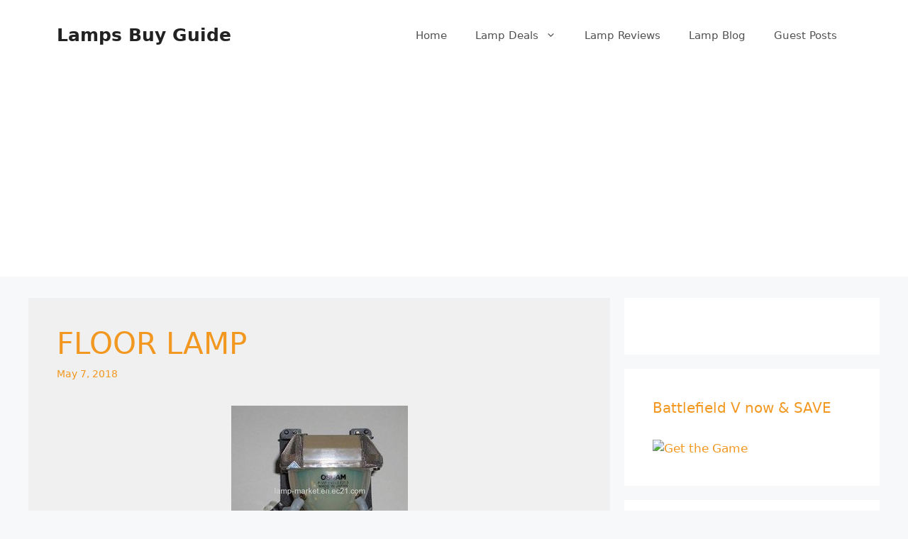

--- FILE ---
content_type: text/html; charset=UTF-8
request_url: https://lampsweb.com/floor-lamp
body_size: 13224
content:
<!DOCTYPE html>
<html lang="en-US" prefix="og: https://ogp.me/ns#">
<head>
	<meta charset="UTF-8">
	<meta name="viewport" content="width=device-width, initial-scale=1">
<!-- Search Engine Optimization by Rank Math PRO - https://rankmath.com/ -->
<title>FLOOR LAMP &raquo; Lamps Buy Guide</title>
<meta name="description" content="_E[h͂lpT[rXƂȂ܂"/>
<meta name="robots" content="follow, index, max-snippet:-1, max-video-preview:-1, max-image-preview:large"/>
<link rel="canonical" href="https://lampsweb.com/floor-lamp" />
<meta property="og:locale" content="en_US" />
<meta property="og:type" content="article" />
<meta property="og:title" content="FLOOR LAMP &raquo; Lamps Buy Guide" />
<meta property="og:description" content="_E[h͂lpT[rXƂȂ܂" />
<meta property="og:url" content="https://lampsweb.com/floor-lamp" />
<meta property="og:site_name" content="Lamps Buy Guide" />
<meta property="article:publisher" content="https://www.facebook.com/lampsweb/" />
<meta property="article:section" content="Designer Lamps" />
<meta property="og:updated_time" content="2018-05-07T03:57:47+00:00" />
<meta property="og:image" content="https://lampsweb.com/wp-content/uploads/2018/05/t0192ec3dc8be1cb0ef-3.jpg" />
<meta property="og:image:secure_url" content="https://lampsweb.com/wp-content/uploads/2018/05/t0192ec3dc8be1cb0ef-3.jpg" />
<meta property="og:image:width" content="249" />
<meta property="og:image:height" content="240" />
<meta property="og:image:alt" content="FLOOR LAMP" />
<meta property="og:image:type" content="image/jpeg" />
<meta name="twitter:card" content="summary_large_image" />
<meta name="twitter:title" content="FLOOR LAMP &raquo; Lamps Buy Guide" />
<meta name="twitter:description" content="_E[h͂lpT[rXƂȂ܂" />
<meta name="twitter:image" content="https://lampsweb.com/wp-content/uploads/2018/05/t0192ec3dc8be1cb0ef-3.jpg" />
<meta name="twitter:label1" content="Written by" />
<meta name="twitter:data1" content="Lamps" />
<meta name="twitter:label2" content="Time to read" />
<meta name="twitter:data2" content="Less than a minute" />
<!-- /Rank Math WordPress SEO plugin -->

<link rel="alternate" type="application/rss+xml" title="Lamps Buy Guide &raquo; Feed" href="https://lampsweb.com/feed" />
<link rel="alternate" type="application/rss+xml" title="Lamps Buy Guide &raquo; Comments Feed" href="https://lampsweb.com/comments/feed" />
<link rel="alternate" type="application/rss+xml" title="Lamps Buy Guide &raquo; FLOOR LAMP Comments Feed" href="https://lampsweb.com/floor-lamp/feed" />
<link rel="alternate" title="oEmbed (JSON)" type="application/json+oembed" href="https://lampsweb.com/wp-json/oembed/1.0/embed?url=https%3A%2F%2Flampsweb.com%2Ffloor-lamp" />
<link rel="alternate" title="oEmbed (XML)" type="text/xml+oembed" href="https://lampsweb.com/wp-json/oembed/1.0/embed?url=https%3A%2F%2Flampsweb.com%2Ffloor-lamp&#038;format=xml" />
<style id='wp-img-auto-sizes-contain-inline-css'>
img:is([sizes=auto i],[sizes^="auto," i]){contain-intrinsic-size:3000px 1500px}
/*# sourceURL=wp-img-auto-sizes-contain-inline-css */
</style>
<style id='wp-emoji-styles-inline-css'>

	img.wp-smiley, img.emoji {
		display: inline !important;
		border: none !important;
		box-shadow: none !important;
		height: 1em !important;
		width: 1em !important;
		margin: 0 0.07em !important;
		vertical-align: -0.1em !important;
		background: none !important;
		padding: 0 !important;
	}
/*# sourceURL=wp-emoji-styles-inline-css */
</style>
<style id='wp-block-library-inline-css'>
:root{--wp-block-synced-color:#7a00df;--wp-block-synced-color--rgb:122,0,223;--wp-bound-block-color:var(--wp-block-synced-color);--wp-editor-canvas-background:#ddd;--wp-admin-theme-color:#007cba;--wp-admin-theme-color--rgb:0,124,186;--wp-admin-theme-color-darker-10:#006ba1;--wp-admin-theme-color-darker-10--rgb:0,107,160.5;--wp-admin-theme-color-darker-20:#005a87;--wp-admin-theme-color-darker-20--rgb:0,90,135;--wp-admin-border-width-focus:2px}@media (min-resolution:192dpi){:root{--wp-admin-border-width-focus:1.5px}}.wp-element-button{cursor:pointer}:root .has-very-light-gray-background-color{background-color:#eee}:root .has-very-dark-gray-background-color{background-color:#313131}:root .has-very-light-gray-color{color:#eee}:root .has-very-dark-gray-color{color:#313131}:root .has-vivid-green-cyan-to-vivid-cyan-blue-gradient-background{background:linear-gradient(135deg,#00d084,#0693e3)}:root .has-purple-crush-gradient-background{background:linear-gradient(135deg,#34e2e4,#4721fb 50%,#ab1dfe)}:root .has-hazy-dawn-gradient-background{background:linear-gradient(135deg,#faaca8,#dad0ec)}:root .has-subdued-olive-gradient-background{background:linear-gradient(135deg,#fafae1,#67a671)}:root .has-atomic-cream-gradient-background{background:linear-gradient(135deg,#fdd79a,#004a59)}:root .has-nightshade-gradient-background{background:linear-gradient(135deg,#330968,#31cdcf)}:root .has-midnight-gradient-background{background:linear-gradient(135deg,#020381,#2874fc)}:root{--wp--preset--font-size--normal:16px;--wp--preset--font-size--huge:42px}.has-regular-font-size{font-size:1em}.has-larger-font-size{font-size:2.625em}.has-normal-font-size{font-size:var(--wp--preset--font-size--normal)}.has-huge-font-size{font-size:var(--wp--preset--font-size--huge)}.has-text-align-center{text-align:center}.has-text-align-left{text-align:left}.has-text-align-right{text-align:right}.has-fit-text{white-space:nowrap!important}#end-resizable-editor-section{display:none}.aligncenter{clear:both}.items-justified-left{justify-content:flex-start}.items-justified-center{justify-content:center}.items-justified-right{justify-content:flex-end}.items-justified-space-between{justify-content:space-between}.screen-reader-text{border:0;clip-path:inset(50%);height:1px;margin:-1px;overflow:hidden;padding:0;position:absolute;width:1px;word-wrap:normal!important}.screen-reader-text:focus{background-color:#ddd;clip-path:none;color:#444;display:block;font-size:1em;height:auto;left:5px;line-height:normal;padding:15px 23px 14px;text-decoration:none;top:5px;width:auto;z-index:100000}html :where(.has-border-color){border-style:solid}html :where([style*=border-top-color]){border-top-style:solid}html :where([style*=border-right-color]){border-right-style:solid}html :where([style*=border-bottom-color]){border-bottom-style:solid}html :where([style*=border-left-color]){border-left-style:solid}html :where([style*=border-width]){border-style:solid}html :where([style*=border-top-width]){border-top-style:solid}html :where([style*=border-right-width]){border-right-style:solid}html :where([style*=border-bottom-width]){border-bottom-style:solid}html :where([style*=border-left-width]){border-left-style:solid}html :where(img[class*=wp-image-]){height:auto;max-width:100%}:where(figure){margin:0 0 1em}html :where(.is-position-sticky){--wp-admin--admin-bar--position-offset:var(--wp-admin--admin-bar--height,0px)}@media screen and (max-width:600px){html :where(.is-position-sticky){--wp-admin--admin-bar--position-offset:0px}}

/*# sourceURL=wp-block-library-inline-css */
</style><style id='wp-block-heading-inline-css'>
h1:where(.wp-block-heading).has-background,h2:where(.wp-block-heading).has-background,h3:where(.wp-block-heading).has-background,h4:where(.wp-block-heading).has-background,h5:where(.wp-block-heading).has-background,h6:where(.wp-block-heading).has-background{padding:1.25em 2.375em}h1.has-text-align-left[style*=writing-mode]:where([style*=vertical-lr]),h1.has-text-align-right[style*=writing-mode]:where([style*=vertical-rl]),h2.has-text-align-left[style*=writing-mode]:where([style*=vertical-lr]),h2.has-text-align-right[style*=writing-mode]:where([style*=vertical-rl]),h3.has-text-align-left[style*=writing-mode]:where([style*=vertical-lr]),h3.has-text-align-right[style*=writing-mode]:where([style*=vertical-rl]),h4.has-text-align-left[style*=writing-mode]:where([style*=vertical-lr]),h4.has-text-align-right[style*=writing-mode]:where([style*=vertical-rl]),h5.has-text-align-left[style*=writing-mode]:where([style*=vertical-lr]),h5.has-text-align-right[style*=writing-mode]:where([style*=vertical-rl]),h6.has-text-align-left[style*=writing-mode]:where([style*=vertical-lr]),h6.has-text-align-right[style*=writing-mode]:where([style*=vertical-rl]){rotate:180deg}
/*# sourceURL=https://lampsweb.com/wp-includes/blocks/heading/style.min.css */
</style>
<style id='wp-block-list-inline-css'>
ol,ul{box-sizing:border-box}:root :where(.wp-block-list.has-background){padding:1.25em 2.375em}
/*# sourceURL=https://lampsweb.com/wp-includes/blocks/list/style.min.css */
</style>
<style id='global-styles-inline-css'>
:root{--wp--preset--aspect-ratio--square: 1;--wp--preset--aspect-ratio--4-3: 4/3;--wp--preset--aspect-ratio--3-4: 3/4;--wp--preset--aspect-ratio--3-2: 3/2;--wp--preset--aspect-ratio--2-3: 2/3;--wp--preset--aspect-ratio--16-9: 16/9;--wp--preset--aspect-ratio--9-16: 9/16;--wp--preset--color--black: #000000;--wp--preset--color--cyan-bluish-gray: #abb8c3;--wp--preset--color--white: #ffffff;--wp--preset--color--pale-pink: #f78da7;--wp--preset--color--vivid-red: #cf2e2e;--wp--preset--color--luminous-vivid-orange: #ff6900;--wp--preset--color--luminous-vivid-amber: #fcb900;--wp--preset--color--light-green-cyan: #7bdcb5;--wp--preset--color--vivid-green-cyan: #00d084;--wp--preset--color--pale-cyan-blue: #8ed1fc;--wp--preset--color--vivid-cyan-blue: #0693e3;--wp--preset--color--vivid-purple: #9b51e0;--wp--preset--color--contrast: var(--contrast);--wp--preset--color--contrast-2: var(--contrast-2);--wp--preset--color--contrast-3: var(--contrast-3);--wp--preset--color--base: var(--base);--wp--preset--color--base-2: var(--base-2);--wp--preset--color--base-3: var(--base-3);--wp--preset--color--accent: var(--accent);--wp--preset--gradient--vivid-cyan-blue-to-vivid-purple: linear-gradient(135deg,rgb(6,147,227) 0%,rgb(155,81,224) 100%);--wp--preset--gradient--light-green-cyan-to-vivid-green-cyan: linear-gradient(135deg,rgb(122,220,180) 0%,rgb(0,208,130) 100%);--wp--preset--gradient--luminous-vivid-amber-to-luminous-vivid-orange: linear-gradient(135deg,rgb(252,185,0) 0%,rgb(255,105,0) 100%);--wp--preset--gradient--luminous-vivid-orange-to-vivid-red: linear-gradient(135deg,rgb(255,105,0) 0%,rgb(207,46,46) 100%);--wp--preset--gradient--very-light-gray-to-cyan-bluish-gray: linear-gradient(135deg,rgb(238,238,238) 0%,rgb(169,184,195) 100%);--wp--preset--gradient--cool-to-warm-spectrum: linear-gradient(135deg,rgb(74,234,220) 0%,rgb(151,120,209) 20%,rgb(207,42,186) 40%,rgb(238,44,130) 60%,rgb(251,105,98) 80%,rgb(254,248,76) 100%);--wp--preset--gradient--blush-light-purple: linear-gradient(135deg,rgb(255,206,236) 0%,rgb(152,150,240) 100%);--wp--preset--gradient--blush-bordeaux: linear-gradient(135deg,rgb(254,205,165) 0%,rgb(254,45,45) 50%,rgb(107,0,62) 100%);--wp--preset--gradient--luminous-dusk: linear-gradient(135deg,rgb(255,203,112) 0%,rgb(199,81,192) 50%,rgb(65,88,208) 100%);--wp--preset--gradient--pale-ocean: linear-gradient(135deg,rgb(255,245,203) 0%,rgb(182,227,212) 50%,rgb(51,167,181) 100%);--wp--preset--gradient--electric-grass: linear-gradient(135deg,rgb(202,248,128) 0%,rgb(113,206,126) 100%);--wp--preset--gradient--midnight: linear-gradient(135deg,rgb(2,3,129) 0%,rgb(40,116,252) 100%);--wp--preset--font-size--small: 13px;--wp--preset--font-size--medium: 20px;--wp--preset--font-size--large: 36px;--wp--preset--font-size--x-large: 42px;--wp--preset--spacing--20: 0.44rem;--wp--preset--spacing--30: 0.67rem;--wp--preset--spacing--40: 1rem;--wp--preset--spacing--50: 1.5rem;--wp--preset--spacing--60: 2.25rem;--wp--preset--spacing--70: 3.38rem;--wp--preset--spacing--80: 5.06rem;--wp--preset--shadow--natural: 6px 6px 9px rgba(0, 0, 0, 0.2);--wp--preset--shadow--deep: 12px 12px 50px rgba(0, 0, 0, 0.4);--wp--preset--shadow--sharp: 6px 6px 0px rgba(0, 0, 0, 0.2);--wp--preset--shadow--outlined: 6px 6px 0px -3px rgb(255, 255, 255), 6px 6px rgb(0, 0, 0);--wp--preset--shadow--crisp: 6px 6px 0px rgb(0, 0, 0);}:where(.is-layout-flex){gap: 0.5em;}:where(.is-layout-grid){gap: 0.5em;}body .is-layout-flex{display: flex;}.is-layout-flex{flex-wrap: wrap;align-items: center;}.is-layout-flex > :is(*, div){margin: 0;}body .is-layout-grid{display: grid;}.is-layout-grid > :is(*, div){margin: 0;}:where(.wp-block-columns.is-layout-flex){gap: 2em;}:where(.wp-block-columns.is-layout-grid){gap: 2em;}:where(.wp-block-post-template.is-layout-flex){gap: 1.25em;}:where(.wp-block-post-template.is-layout-grid){gap: 1.25em;}.has-black-color{color: var(--wp--preset--color--black) !important;}.has-cyan-bluish-gray-color{color: var(--wp--preset--color--cyan-bluish-gray) !important;}.has-white-color{color: var(--wp--preset--color--white) !important;}.has-pale-pink-color{color: var(--wp--preset--color--pale-pink) !important;}.has-vivid-red-color{color: var(--wp--preset--color--vivid-red) !important;}.has-luminous-vivid-orange-color{color: var(--wp--preset--color--luminous-vivid-orange) !important;}.has-luminous-vivid-amber-color{color: var(--wp--preset--color--luminous-vivid-amber) !important;}.has-light-green-cyan-color{color: var(--wp--preset--color--light-green-cyan) !important;}.has-vivid-green-cyan-color{color: var(--wp--preset--color--vivid-green-cyan) !important;}.has-pale-cyan-blue-color{color: var(--wp--preset--color--pale-cyan-blue) !important;}.has-vivid-cyan-blue-color{color: var(--wp--preset--color--vivid-cyan-blue) !important;}.has-vivid-purple-color{color: var(--wp--preset--color--vivid-purple) !important;}.has-black-background-color{background-color: var(--wp--preset--color--black) !important;}.has-cyan-bluish-gray-background-color{background-color: var(--wp--preset--color--cyan-bluish-gray) !important;}.has-white-background-color{background-color: var(--wp--preset--color--white) !important;}.has-pale-pink-background-color{background-color: var(--wp--preset--color--pale-pink) !important;}.has-vivid-red-background-color{background-color: var(--wp--preset--color--vivid-red) !important;}.has-luminous-vivid-orange-background-color{background-color: var(--wp--preset--color--luminous-vivid-orange) !important;}.has-luminous-vivid-amber-background-color{background-color: var(--wp--preset--color--luminous-vivid-amber) !important;}.has-light-green-cyan-background-color{background-color: var(--wp--preset--color--light-green-cyan) !important;}.has-vivid-green-cyan-background-color{background-color: var(--wp--preset--color--vivid-green-cyan) !important;}.has-pale-cyan-blue-background-color{background-color: var(--wp--preset--color--pale-cyan-blue) !important;}.has-vivid-cyan-blue-background-color{background-color: var(--wp--preset--color--vivid-cyan-blue) !important;}.has-vivid-purple-background-color{background-color: var(--wp--preset--color--vivid-purple) !important;}.has-black-border-color{border-color: var(--wp--preset--color--black) !important;}.has-cyan-bluish-gray-border-color{border-color: var(--wp--preset--color--cyan-bluish-gray) !important;}.has-white-border-color{border-color: var(--wp--preset--color--white) !important;}.has-pale-pink-border-color{border-color: var(--wp--preset--color--pale-pink) !important;}.has-vivid-red-border-color{border-color: var(--wp--preset--color--vivid-red) !important;}.has-luminous-vivid-orange-border-color{border-color: var(--wp--preset--color--luminous-vivid-orange) !important;}.has-luminous-vivid-amber-border-color{border-color: var(--wp--preset--color--luminous-vivid-amber) !important;}.has-light-green-cyan-border-color{border-color: var(--wp--preset--color--light-green-cyan) !important;}.has-vivid-green-cyan-border-color{border-color: var(--wp--preset--color--vivid-green-cyan) !important;}.has-pale-cyan-blue-border-color{border-color: var(--wp--preset--color--pale-cyan-blue) !important;}.has-vivid-cyan-blue-border-color{border-color: var(--wp--preset--color--vivid-cyan-blue) !important;}.has-vivid-purple-border-color{border-color: var(--wp--preset--color--vivid-purple) !important;}.has-vivid-cyan-blue-to-vivid-purple-gradient-background{background: var(--wp--preset--gradient--vivid-cyan-blue-to-vivid-purple) !important;}.has-light-green-cyan-to-vivid-green-cyan-gradient-background{background: var(--wp--preset--gradient--light-green-cyan-to-vivid-green-cyan) !important;}.has-luminous-vivid-amber-to-luminous-vivid-orange-gradient-background{background: var(--wp--preset--gradient--luminous-vivid-amber-to-luminous-vivid-orange) !important;}.has-luminous-vivid-orange-to-vivid-red-gradient-background{background: var(--wp--preset--gradient--luminous-vivid-orange-to-vivid-red) !important;}.has-very-light-gray-to-cyan-bluish-gray-gradient-background{background: var(--wp--preset--gradient--very-light-gray-to-cyan-bluish-gray) !important;}.has-cool-to-warm-spectrum-gradient-background{background: var(--wp--preset--gradient--cool-to-warm-spectrum) !important;}.has-blush-light-purple-gradient-background{background: var(--wp--preset--gradient--blush-light-purple) !important;}.has-blush-bordeaux-gradient-background{background: var(--wp--preset--gradient--blush-bordeaux) !important;}.has-luminous-dusk-gradient-background{background: var(--wp--preset--gradient--luminous-dusk) !important;}.has-pale-ocean-gradient-background{background: var(--wp--preset--gradient--pale-ocean) !important;}.has-electric-grass-gradient-background{background: var(--wp--preset--gradient--electric-grass) !important;}.has-midnight-gradient-background{background: var(--wp--preset--gradient--midnight) !important;}.has-small-font-size{font-size: var(--wp--preset--font-size--small) !important;}.has-medium-font-size{font-size: var(--wp--preset--font-size--medium) !important;}.has-large-font-size{font-size: var(--wp--preset--font-size--large) !important;}.has-x-large-font-size{font-size: var(--wp--preset--font-size--x-large) !important;}
/*# sourceURL=global-styles-inline-css */
</style>

<style id='classic-theme-styles-inline-css'>
/*! This file is auto-generated */
.wp-block-button__link{color:#fff;background-color:#32373c;border-radius:9999px;box-shadow:none;text-decoration:none;padding:calc(.667em + 2px) calc(1.333em + 2px);font-size:1.125em}.wp-block-file__button{background:#32373c;color:#fff;text-decoration:none}
/*# sourceURL=/wp-includes/css/classic-themes.min.css */
</style>
<link rel='stylesheet' id='generate-comments-css' href='https://lampsweb.com/wp-content/themes/generatepress/assets/css/components/comments.min.css?ver=3.6.1' media='all' />
<link rel='stylesheet' id='generate-widget-areas-css' href='https://lampsweb.com/wp-content/themes/generatepress/assets/css/components/widget-areas.min.css?ver=3.6.1' media='all' />
<link rel='stylesheet' id='generate-style-css' href='https://lampsweb.com/wp-content/themes/generatepress/assets/css/main.min.css?ver=3.6.1' media='all' />
<style id='generate-style-inline-css'>
@media (max-width:768px){}
body{background-color:#f7f8f9;color:#222222;}a{color:#1e73be;}a:hover, a:focus, a:active{color:#000000;}.wp-block-group__inner-container{max-width:1200px;margin-left:auto;margin-right:auto;}:root{--contrast:#222222;--contrast-2:#575760;--contrast-3:#b2b2be;--base:#f0f0f0;--base-2:#f7f8f9;--base-3:#ffffff;--accent:#1e73be;}:root .has-contrast-color{color:var(--contrast);}:root .has-contrast-background-color{background-color:var(--contrast);}:root .has-contrast-2-color{color:var(--contrast-2);}:root .has-contrast-2-background-color{background-color:var(--contrast-2);}:root .has-contrast-3-color{color:var(--contrast-3);}:root .has-contrast-3-background-color{background-color:var(--contrast-3);}:root .has-base-color{color:var(--base);}:root .has-base-background-color{background-color:var(--base);}:root .has-base-2-color{color:var(--base-2);}:root .has-base-2-background-color{background-color:var(--base-2);}:root .has-base-3-color{color:var(--base-3);}:root .has-base-3-background-color{background-color:var(--base-3);}:root .has-accent-color{color:var(--accent);}:root .has-accent-background-color{background-color:var(--accent);}body, button, input, select, textarea{font-family:-apple-system, system-ui, BlinkMacSystemFont, "Segoe UI", Helvetica, Arial, sans-serif, "Apple Color Emoji", "Segoe UI Emoji", "Segoe UI Symbol";}body{line-height:1.5;}.entry-content > [class*="wp-block-"]:not(:last-child):not(.wp-block-heading){margin-bottom:1.5em;}.main-navigation .main-nav ul ul li a{font-size:14px;}.sidebar .widget, .footer-widgets .widget{font-size:17px;}@media (max-width:768px){h1{font-size:31px;}h2{font-size:27px;}h3{font-size:24px;}h4{font-size:22px;}h5{font-size:19px;}}.top-bar{background-color:#636363;color:#ffffff;}.top-bar a{color:#ffffff;}.top-bar a:hover{color:#303030;}.site-header{background-color:#ffffff;}.main-title a,.main-title a:hover{color:#222222;}.site-description{color:#757575;}.mobile-menu-control-wrapper .menu-toggle,.mobile-menu-control-wrapper .menu-toggle:hover,.mobile-menu-control-wrapper .menu-toggle:focus,.has-inline-mobile-toggle #site-navigation.toggled{background-color:rgba(0, 0, 0, 0.02);}.main-navigation,.main-navigation ul ul{background-color:#ffffff;}.main-navigation .main-nav ul li a, .main-navigation .menu-toggle, .main-navigation .menu-bar-items{color:#515151;}.main-navigation .main-nav ul li:not([class*="current-menu-"]):hover > a, .main-navigation .main-nav ul li:not([class*="current-menu-"]):focus > a, .main-navigation .main-nav ul li.sfHover:not([class*="current-menu-"]) > a, .main-navigation .menu-bar-item:hover > a, .main-navigation .menu-bar-item.sfHover > a{color:#7a8896;background-color:#ffffff;}button.menu-toggle:hover,button.menu-toggle:focus{color:#515151;}.main-navigation .main-nav ul li[class*="current-menu-"] > a{color:#7a8896;background-color:#ffffff;}.navigation-search input[type="search"],.navigation-search input[type="search"]:active, .navigation-search input[type="search"]:focus, .main-navigation .main-nav ul li.search-item.active > a, .main-navigation .menu-bar-items .search-item.active > a{color:#7a8896;background-color:#ffffff;}.main-navigation ul ul{background-color:#eaeaea;}.main-navigation .main-nav ul ul li a{color:#515151;}.main-navigation .main-nav ul ul li:not([class*="current-menu-"]):hover > a,.main-navigation .main-nav ul ul li:not([class*="current-menu-"]):focus > a, .main-navigation .main-nav ul ul li.sfHover:not([class*="current-menu-"]) > a{color:#7a8896;background-color:#eaeaea;}.main-navigation .main-nav ul ul li[class*="current-menu-"] > a{color:#7a8896;background-color:#eaeaea;}.separate-containers .inside-article, .separate-containers .comments-area, .separate-containers .page-header, .one-container .container, .separate-containers .paging-navigation, .inside-page-header{color:var(--contrast);background-color:var(--base);}.inside-article a,.paging-navigation a,.comments-area a,.page-header a{color:#f2971f;}.inside-article a:hover,.paging-navigation a:hover,.comments-area a:hover,.page-header a:hover{color:#e6ab5e;}.entry-header h1,.page-header h1{color:#f2971f;}.entry-title a{color:#f2971f;}.entry-title a:hover{color:#eab26a;}.entry-meta{color:#f2971f;}h2{color:#f2971f;}h3{color:#f2971f;}h4{color:#f2971f;}.sidebar .widget{color:var(--contrast);background-color:#ffffff;}.sidebar .widget a{color:#f2971f;}.sidebar .widget a:hover{color:#e6ab5e;}.footer-widgets{color:var(--contrast-3);background-color:#4a4a4a;}.footer-widgets a{color:#f2971f;}.footer-widgets a:hover{color:#e6ab5e;}.footer-widgets .widget-title{color:#f2971f;}.site-info{color:var(--contrast);background-color:#ffffff;}.site-info a{color:#f2971f;}.site-info a:hover{color:#e6ab5e;}.footer-bar .widget_nav_menu .current-menu-item a{color:#e6ab5e;}input[type="text"],input[type="email"],input[type="url"],input[type="password"],input[type="search"],input[type="tel"],input[type="number"],textarea,select{color:#666666;background-color:#fafafa;border-color:#cccccc;}input[type="text"]:focus,input[type="email"]:focus,input[type="url"]:focus,input[type="password"]:focus,input[type="search"]:focus,input[type="tel"]:focus,input[type="number"]:focus,textarea:focus,select:focus{color:#666666;background-color:#ffffff;border-color:#bfbfbf;}button,html input[type="button"],input[type="reset"],input[type="submit"],a.button,a.wp-block-button__link:not(.has-background){color:#ffffff;background-color:#f90;}button:hover,html input[type="button"]:hover,input[type="reset"]:hover,input[type="submit"]:hover,a.button:hover,button:focus,html input[type="button"]:focus,input[type="reset"]:focus,input[type="submit"]:focus,a.button:focus,a.wp-block-button__link:not(.has-background):active,a.wp-block-button__link:not(.has-background):focus,a.wp-block-button__link:not(.has-background):hover{color:#ffffff;background-color:#ffb84d;}a.generate-back-to-top{background-color:rgba( 0,0,0,0.4 );color:#ffffff;}a.generate-back-to-top:hover,a.generate-back-to-top:focus{background-color:rgba( 0,0,0,0.6 );color:#ffffff;}:root{--gp-search-modal-bg-color:var(--base-3);--gp-search-modal-text-color:var(--contrast);--gp-search-modal-overlay-bg-color:rgba(0,0,0,0.2);}@media (max-width: 768px){.main-navigation .menu-bar-item:hover > a, .main-navigation .menu-bar-item.sfHover > a{background:none;color:#515151;}}.nav-below-header .main-navigation .inside-navigation.grid-container, .nav-above-header .main-navigation .inside-navigation.grid-container{padding:0px 20px 0px 20px;}.site-main .wp-block-group__inner-container{padding:40px;}.separate-containers .paging-navigation{padding-top:20px;padding-bottom:20px;}.entry-content .alignwide, body:not(.no-sidebar) .entry-content .alignfull{margin-left:-40px;width:calc(100% + 80px);max-width:calc(100% + 80px);}.rtl .menu-item-has-children .dropdown-menu-toggle{padding-left:20px;}.rtl .main-navigation .main-nav ul li.menu-item-has-children > a{padding-right:20px;}@media (max-width:768px){.separate-containers .inside-article, .separate-containers .comments-area, .separate-containers .page-header, .separate-containers .paging-navigation, .one-container .site-content, .inside-page-header{padding:30px;}.site-main .wp-block-group__inner-container{padding:30px;}.inside-top-bar{padding-right:30px;padding-left:30px;}.inside-header{padding-right:30px;padding-left:30px;}.widget-area .widget{padding-top:30px;padding-right:30px;padding-bottom:30px;padding-left:30px;}.footer-widgets-container{padding-top:30px;padding-right:30px;padding-bottom:30px;padding-left:30px;}.inside-site-info{padding-right:30px;padding-left:30px;}.entry-content .alignwide, body:not(.no-sidebar) .entry-content .alignfull{margin-left:-30px;width:calc(100% + 60px);max-width:calc(100% + 60px);}.one-container .site-main .paging-navigation{margin-bottom:20px;}}/* End cached CSS */.is-right-sidebar{width:30%;}.is-left-sidebar{width:30%;}.site-content .content-area{width:70%;}@media (max-width: 768px){.main-navigation .menu-toggle,.sidebar-nav-mobile:not(#sticky-placeholder){display:block;}.main-navigation ul,.gen-sidebar-nav,.main-navigation:not(.slideout-navigation):not(.toggled) .main-nav > ul,.has-inline-mobile-toggle #site-navigation .inside-navigation > *:not(.navigation-search):not(.main-nav){display:none;}.nav-align-right .inside-navigation,.nav-align-center .inside-navigation{justify-content:space-between;}.has-inline-mobile-toggle .mobile-menu-control-wrapper{display:flex;flex-wrap:wrap;}.has-inline-mobile-toggle .inside-header{flex-direction:row;text-align:left;flex-wrap:wrap;}.has-inline-mobile-toggle .header-widget,.has-inline-mobile-toggle #site-navigation{flex-basis:100%;}.nav-float-left .has-inline-mobile-toggle #site-navigation{order:10;}}
.dynamic-author-image-rounded{border-radius:100%;}.dynamic-featured-image, .dynamic-author-image{vertical-align:middle;}.one-container.blog .dynamic-content-template:not(:last-child), .one-container.archive .dynamic-content-template:not(:last-child){padding-bottom:0px;}.dynamic-entry-excerpt > p:last-child{margin-bottom:0px;}
.main-navigation .main-nav ul li a,.menu-toggle,.main-navigation .menu-bar-item > a{transition: line-height 300ms ease}.main-navigation.toggled .main-nav > ul{background-color: #ffffff}.sticky-enabled .gen-sidebar-nav.is_stuck .main-navigation {margin-bottom: 0px;}.sticky-enabled .gen-sidebar-nav.is_stuck {z-index: 500;}.sticky-enabled .main-navigation.is_stuck {box-shadow: 0 2px 2px -2px rgba(0, 0, 0, .2);}.navigation-stick:not(.gen-sidebar-nav) {left: 0;right: 0;width: 100% !important;}@media (max-width: 768px){#sticky-placeholder{height:0;overflow:hidden;}.has-inline-mobile-toggle #site-navigation.toggled{margin-top:0;}.has-inline-mobile-menu #site-navigation.toggled .main-nav > ul{top:1.5em;}}.nav-float-right .navigation-stick {width: 100% !important;left: 0;}.nav-float-right .navigation-stick .navigation-branding {margin-right: auto;}.main-navigation.has-sticky-branding:not(.grid-container) .inside-navigation:not(.grid-container) .navigation-branding{margin-left: 10px;}.main-navigation.navigation-stick.has-sticky-branding .inside-navigation.grid-container{padding-left:40px;padding-right:40px;}@media (max-width:768px){.main-navigation.navigation-stick.has-sticky-branding .inside-navigation.grid-container{padding-left:0;padding-right:0;}}
/*# sourceURL=generate-style-inline-css */
</style>
<style id='generateblocks-inline-css'>
:root{--gb-container-width:1200px;}.gb-container .wp-block-image img{vertical-align:middle;}.gb-grid-wrapper .wp-block-image{margin-bottom:0;}.gb-highlight{background:none;}.gb-shape{line-height:0;}
/*# sourceURL=generateblocks-inline-css */
</style>
<script src="https://lampsweb.com/wp-includes/js/jquery/jquery.min.js?ver=3.7.1" id="jquery-core-js"></script>
<link rel="https://api.w.org/" href="https://lampsweb.com/wp-json/" /><link rel="alternate" title="JSON" type="application/json" href="https://lampsweb.com/wp-json/wp/v2/posts/1585" /><link rel="EditURI" type="application/rsd+xml" title="RSD" href="https://lampsweb.com/xmlrpc.php?rsd" />
<meta name="generator" content="WordPress 6.9" />
<link rel='shortlink' href='https://lampsweb.com/?p=1585' />
<meta name='impact-site-verification' value='-53054883'>
<script data-ad-client="ca-pub-3100116268541863" async src="https://pagead2.googlesyndication.com/pagead/js/adsbygoogle.js"></script>
<link rel="pingback" href="https://lampsweb.com/xmlrpc.php">
<link rel="icon" href="https://lampsweb.com/wp-content/uploads/2018/03/cropped-ico-32x32.png" sizes="32x32" />
<link rel="icon" href="https://lampsweb.com/wp-content/uploads/2018/03/cropped-ico-192x192.png" sizes="192x192" />
<link rel="apple-touch-icon" href="https://lampsweb.com/wp-content/uploads/2018/03/cropped-ico-180x180.png" />
<meta name="msapplication-TileImage" content="https://lampsweb.com/wp-content/uploads/2018/03/cropped-ico-270x270.png" />
</head>

<body class="wp-singular post-template-default single single-post postid-1585 single-format-standard wp-embed-responsive wp-theme-generatepress post-image-above-header post-image-aligned-center sticky-menu-fade sticky-enabled both-sticky-menu right-sidebar nav-float-right separate-containers header-aligned-left dropdown-hover" itemtype="https://schema.org/Blog" itemscope>
	<a class="screen-reader-text skip-link" href="#content" title="Skip to content">Skip to content</a>		<header class="site-header has-inline-mobile-toggle" id="masthead" aria-label="Site"  itemtype="https://schema.org/WPHeader" itemscope>
			<div class="inside-header grid-container">
				<div class="site-branding">
						<p class="main-title" itemprop="headline">
					<a href="https://lampsweb.com/" rel="home">Lamps Buy Guide</a>
				</p>
						
					</div>	<nav class="main-navigation mobile-menu-control-wrapper" id="mobile-menu-control-wrapper" aria-label="Mobile Toggle">
				<button data-nav="site-navigation" class="menu-toggle" aria-controls="primary-menu" aria-expanded="false">
			<span class="gp-icon icon-menu-bars"><svg viewBox="0 0 512 512" aria-hidden="true" xmlns="http://www.w3.org/2000/svg" width="1em" height="1em"><path d="M0 96c0-13.255 10.745-24 24-24h464c13.255 0 24 10.745 24 24s-10.745 24-24 24H24c-13.255 0-24-10.745-24-24zm0 160c0-13.255 10.745-24 24-24h464c13.255 0 24 10.745 24 24s-10.745 24-24 24H24c-13.255 0-24-10.745-24-24zm0 160c0-13.255 10.745-24 24-24h464c13.255 0 24 10.745 24 24s-10.745 24-24 24H24c-13.255 0-24-10.745-24-24z" /></svg><svg viewBox="0 0 512 512" aria-hidden="true" xmlns="http://www.w3.org/2000/svg" width="1em" height="1em"><path d="M71.029 71.029c9.373-9.372 24.569-9.372 33.942 0L256 222.059l151.029-151.03c9.373-9.372 24.569-9.372 33.942 0 9.372 9.373 9.372 24.569 0 33.942L289.941 256l151.03 151.029c9.372 9.373 9.372 24.569 0 33.942-9.373 9.372-24.569 9.372-33.942 0L256 289.941l-151.029 151.03c-9.373 9.372-24.569 9.372-33.942 0-9.372-9.373-9.372-24.569 0-33.942L222.059 256 71.029 104.971c-9.372-9.373-9.372-24.569 0-33.942z" /></svg></span><span class="screen-reader-text">Menu</span>		</button>
	</nav>
			<nav class="main-navigation sub-menu-right" id="site-navigation" aria-label="Primary"  itemtype="https://schema.org/SiteNavigationElement" itemscope>
			<div class="inside-navigation grid-container">
								<button class="menu-toggle" aria-controls="primary-menu" aria-expanded="false">
					<span class="gp-icon icon-menu-bars"><svg viewBox="0 0 512 512" aria-hidden="true" xmlns="http://www.w3.org/2000/svg" width="1em" height="1em"><path d="M0 96c0-13.255 10.745-24 24-24h464c13.255 0 24 10.745 24 24s-10.745 24-24 24H24c-13.255 0-24-10.745-24-24zm0 160c0-13.255 10.745-24 24-24h464c13.255 0 24 10.745 24 24s-10.745 24-24 24H24c-13.255 0-24-10.745-24-24zm0 160c0-13.255 10.745-24 24-24h464c13.255 0 24 10.745 24 24s-10.745 24-24 24H24c-13.255 0-24-10.745-24-24z" /></svg><svg viewBox="0 0 512 512" aria-hidden="true" xmlns="http://www.w3.org/2000/svg" width="1em" height="1em"><path d="M71.029 71.029c9.373-9.372 24.569-9.372 33.942 0L256 222.059l151.029-151.03c9.373-9.372 24.569-9.372 33.942 0 9.372 9.373 9.372 24.569 0 33.942L289.941 256l151.03 151.029c9.372 9.373 9.372 24.569 0 33.942-9.373 9.372-24.569 9.372-33.942 0L256 289.941l-151.029 151.03c-9.373 9.372-24.569 9.372-33.942 0-9.372-9.373-9.372-24.569 0-33.942L222.059 256 71.029 104.971c-9.372-9.373-9.372-24.569 0-33.942z" /></svg></span><span class="screen-reader-text">Menu</span>				</button>
				<div id="primary-menu" class="main-nav"><ul id="menu-navigation-menu" class=" menu sf-menu"><li id="menu-item-8680" class="menu-item menu-item-type-custom menu-item-object-custom menu-item-home menu-item-8680"><a href="https://lampsweb.com">Home</a></li>
<li id="menu-item-8681" class="menu-item menu-item-type-taxonomy menu-item-object-category current-post-ancestor menu-item-has-children menu-item-8681"><a href="https://lampsweb.com/lamp-deals">Lamp Deals<span role="presentation" class="dropdown-menu-toggle"><span class="gp-icon icon-arrow"><svg viewBox="0 0 330 512" aria-hidden="true" xmlns="http://www.w3.org/2000/svg" width="1em" height="1em"><path d="M305.913 197.085c0 2.266-1.133 4.815-2.833 6.514L171.087 335.593c-1.7 1.7-4.249 2.832-6.515 2.832s-4.815-1.133-6.515-2.832L26.064 203.599c-1.7-1.7-2.832-4.248-2.832-6.514s1.132-4.816 2.832-6.515l14.162-14.163c1.7-1.699 3.966-2.832 6.515-2.832 2.266 0 4.815 1.133 6.515 2.832l111.316 111.317 111.316-111.317c1.7-1.699 4.249-2.832 6.515-2.832s4.815 1.133 6.515 2.832l14.162 14.163c1.7 1.7 2.833 4.249 2.833 6.515z" /></svg></span></span></a>
<ul class="sub-menu">
	<li id="menu-item-162" class="menu-item menu-item-type-taxonomy menu-item-object-category menu-item-162"><a href="https://lampsweb.com/lamp-deals/miners-lamp">Miner&#8217;s lamp</a></li>
	<li id="menu-item-163" class="menu-item menu-item-type-taxonomy menu-item-object-category menu-item-163"><a href="https://lampsweb.com/lamp-deals/searchlight">Searchlight</a></li>
	<li id="menu-item-30" class="menu-item menu-item-type-taxonomy menu-item-object-category menu-item-30"><a href="https://lampsweb.com/lamp-deals/chandeliers">Chandeliers</a></li>
	<li id="menu-item-63" class="menu-item menu-item-type-taxonomy menu-item-object-category menu-item-63"><a href="https://lampsweb.com/lamp-deals/ceiling-lights">Ceiling lights</a></li>
	<li id="menu-item-31" class="menu-item menu-item-type-taxonomy menu-item-object-category current-post-ancestor current-menu-parent current-post-parent menu-item-31"><a href="https://lampsweb.com/lamp-deals/designer-lamps">Designer Lamps</a></li>
	<li id="menu-item-32" class="menu-item menu-item-type-taxonomy menu-item-object-category menu-item-32"><a href="https://lampsweb.com/lamp-deals/outdoor-lights">Outdoor Lights</a></li>
	<li id="menu-item-33" class="menu-item menu-item-type-taxonomy menu-item-object-category menu-item-33"><a href="https://lampsweb.com/lamp-deals/table-lamps">Table Lamps</a></li>
</ul>
</li>
<li id="menu-item-8682" class="menu-item menu-item-type-taxonomy menu-item-object-category menu-item-8682"><a href="https://lampsweb.com/lamp-reviews">Lamp Reviews</a></li>
<li id="menu-item-8683" class="menu-item menu-item-type-taxonomy menu-item-object-category menu-item-8683"><a href="https://lampsweb.com/lamp-blog">Lamp Blog</a></li>
<li id="menu-item-8689" class="menu-item menu-item-type-post_type menu-item-object-page menu-item-8689"><a href="https://lampsweb.com/how-to-publish-guest-posts">Guest Posts</a></li>
</ul></div>			</div>
		</nav>
					</div>
		</header>
		
	<div class="site grid-container container hfeed" id="page">
				<div class="site-content" id="content">
			
	<div class="content-area" id="primary">
		<main class="site-main" id="main">
			
<article id="post-1585" class="post-1585 post type-post status-publish format-standard has-post-thumbnail hentry category-designer-lamps" itemtype="https://schema.org/CreativeWork" itemscope>
	<div class="inside-article">
					<header class="entry-header">
				<h1 class="entry-title" itemprop="headline">FLOOR LAMP</h1>		<div class="entry-meta">
			<span class="posted-on"><time class="entry-date published" datetime="2018-05-07T03:57:46+00:00" itemprop="datePublished">May 7, 2018</time></span> 		</div>
					</header>
			
		<div class="entry-content" itemprop="text">
			<p align="center"><img decoding="async" src="https://lampsweb.com/wp-content/uploads/2018/05/t0192ec3dc8be1cb0ef-3.jpg" alt="FLOOR LAMP"></p>
<p>_E[h͂lpT[rXƂȂ܂</p>
<p>^COtBɓdƕׂAÂǂAJfiƂACATCvB̃zeVA^[Ȃǂ̊ŔCXpCAATCV[Ya܂BRpNgȃTCYŎBwʂɂ̓tbNtĂ̂ŁAʂւ̎t\łBe[uȈȂuꏊI΂ƒłȒPɃCeAƂĂg܂BԐڏƖƂĂACeA̎IACeƂĂIXXłB</p>
<p>^COtBɓdƕׂAÂǂAJfiƂACATCvB̃zeVA^[Ȃǂ̊ŔCXpCAATCV[Ya܂BRpNgȃTCYŎBwʂɂ̓tbNtĂ̂ŁAʂւ̎t\łBe[uȈȂuꏊI΂ƒłȒPɃCeAƂĂg܂BԐڏƖƂĂACeA̎IACeƂĂIXXłB</p>
<p>A[g[NX^WI̐i̓ICłyɂ܂</p>
<p>^COtBɓdƕׂAÂǂAJfiƂACATCvB̃zeVA^[Ȃǂ̊ŔCXpCAATCV[Ya܂BRpNgȃTCYŎBwʂɂ̓tbNtĂ̂ŁAʂւ̎t\łBe[uȈȂuꏊI΂ƒłȒPɃCeAƂĂg܂BԐڏƖƂĂACeA̎IACeƂĂIXXłB</p>
<p>ۂ݂̂tH킢tA[vBԂȂ̂݊܂Bx[X΂ߌɂĂ߁AʂƒɕȃfUCBVF[hڂ₳͋ɕԌ̂BȑfނgpD́Ai`E_ȋԂɂ߂łB</p>
<p>_Ai`ȂǂǂȋԂɂ~jfUĆB̊pxA߃o[Õx[XȂAfBe[ɂ܂ł܂B\t@fXNTChAۂł̃Abp[CgԐڏƖȂLgtA[vłB_ŃN[ȃubNƁA͋C_̃re[W^̂QFIB</p>
<p>tXgH̃KXpgX̉h C[W܂BF̃KXڂ͋C\tgȃCeBO͂łBL⌺ւȂǂɒuAƂtA[vɍœKłB</p>
<p>^COtBɓdƕׂAÂǂAJfiƂACATCvB̃zeVA^[Ȃǂ̊ŔCXpCAATCV[Ya܂BRpNgȃTCYŎBwʂɂ̓tbNtĂ̂ŁAʂւ̎t\łBe[uȈȂuꏊI΂ƒłȒPɃCeAƂĂg܂BԐڏƖƂĂACeA̎IACeƂĂIXXłB</p>
<p>ỉt@C_E[h܂</p>
<p>^COtBɓdƕׂAÂǂAJfiƂACATCvB̃zeVA^[Ȃǂ̊ŔCXpCAATCV[Ya܂BRpNgȃTCYŎBwʂɂ̓tbNtĂ̂ŁAʂւ̎t\łBe[uȈȂuꏊI΂ƒłȒPɃCeAƂĂg܂BԐڏƖƂĂACeA̎IACeƂĂIXXłB</p>
<p>^COtBɓdƕׂAÂǂAJfiƂACATCvB̃zeVA^[Ȃǂ̊ŔCXpCAATCV[Ya܂BRpNgȃTCYŎBwʂɂ̓tbNtĂ̂ŁAʂւ̎t\łBe[uȈȂuꏊI΂ƒłȒPɃCeAƂĂg܂BԐڏƖƂĂACeA̎IACeƂĂIXXłB</p>
<p>^COtBɓdƕׂAÂǂAJfiƂACATCvB̃zeVA^[Ȃǂ̊ŔCXpCAATCV[Ya܂BRpNgȃTCYŎBwʂɂ̓tbNtĂ̂ŁAʂւ̎t\łBe[uȈȂuꏊI΂ƒłȒPɃCeAƂĂg܂BԐڏƖƂĂACeA̎IACeƂĂIXXłB</p>
		</div>

				<footer class="entry-meta" aria-label="Entry meta">
					<nav id="nav-below" class="post-navigation" aria-label="Posts">
			<div class="nav-previous"><span class="gp-icon icon-arrow-left"><svg viewBox="0 0 192 512" aria-hidden="true" xmlns="http://www.w3.org/2000/svg" width="1em" height="1em" fill-rule="evenodd" clip-rule="evenodd" stroke-linejoin="round" stroke-miterlimit="1.414"><path d="M178.425 138.212c0 2.265-1.133 4.813-2.832 6.512L64.276 256.001l111.317 111.277c1.7 1.7 2.832 4.247 2.832 6.513 0 2.265-1.133 4.813-2.832 6.512L161.43 394.46c-1.7 1.7-4.249 2.832-6.514 2.832-2.266 0-4.816-1.133-6.515-2.832L16.407 262.514c-1.699-1.7-2.832-4.248-2.832-6.513 0-2.265 1.133-4.813 2.832-6.512l131.994-131.947c1.7-1.699 4.249-2.831 6.515-2.831 2.265 0 4.815 1.132 6.514 2.831l14.163 14.157c1.7 1.7 2.832 3.965 2.832 6.513z" fill-rule="nonzero" /></svg></span><span class="prev"><a href="https://lampsweb.com/decor-target" rel="prev">Decor  Target</a></span></div><div class="nav-next"><span class="gp-icon icon-arrow-right"><svg viewBox="0 0 192 512" aria-hidden="true" xmlns="http://www.w3.org/2000/svg" width="1em" height="1em" fill-rule="evenodd" clip-rule="evenodd" stroke-linejoin="round" stroke-miterlimit="1.414"><path d="M178.425 256.001c0 2.266-1.133 4.815-2.832 6.515L43.599 394.509c-1.7 1.7-4.248 2.833-6.514 2.833s-4.816-1.133-6.515-2.833l-14.163-14.162c-1.699-1.7-2.832-3.966-2.832-6.515 0-2.266 1.133-4.815 2.832-6.515l111.317-111.316L16.407 144.685c-1.699-1.7-2.832-4.249-2.832-6.515s1.133-4.815 2.832-6.515l14.163-14.162c1.7-1.7 4.249-2.833 6.515-2.833s4.815 1.133 6.514 2.833l131.994 131.993c1.7 1.7 2.832 4.249 2.832 6.515z" fill-rule="nonzero" /></svg></span><span class="next"><a href="https://lampsweb.com/lighting-home-decor-target" rel="next">Lighting Home Decor  Target</a></span></div>		</nav>
				</footer>
			</div>
</article>

			<div class="comments-area">
				<div id="comments">

		<div id="respond" class="comment-respond">
		<h3 id="reply-title" class="comment-reply-title">Leave a Comment <small><a rel="nofollow" id="cancel-comment-reply-link" href="/floor-lamp#respond" style="display:none;">Cancel reply</a></small></h3><p class="must-log-in">You must be <a href="https://lampsweb.com/wp-login.php?redirect_to=https%3A%2F%2Flampsweb.com%2Ffloor-lamp">logged in</a> to post a comment.</p>	</div><!-- #respond -->
	
</div><!-- #comments -->
			</div>

					</main>
	</div>

	<div class="widget-area sidebar is-right-sidebar" id="right-sidebar">
	<div class="inside-right-sidebar">
		<aside id="custom_html-16" class="widget_text widget inner-padding widget_custom_html"><div class="textwidget custom-html-widget"><div id="amzn-assoc-ad-fa66cbe7-d7e5-43e6-909f-4021e3f43590"></div><script async src="//z-na.amazon-adsystem.com/widgets/onejs?MarketPlace=US&adInstanceId=fa66cbe7-d7e5-43e6-909f-4021e3f43590"></script></div></aside><aside id="custom_html-11" class="widget_text widget inner-padding widget_custom_html"><h2 class="widget-title">Battlefield V now &#038; SAVE</h2><div class="textwidget custom-html-widget"><a href="http://www.anrdoezrs.net/click-8748324-13534274" target="_top">
<img src="http://www.awltovhc.com/image-8748324-13534274" width="300" height="250" alt="Get the Game" border="0"/></a></div></aside><aside id="custom_html-8" class="widget_text widget inner-padding widget_custom_html"><h2 class="widget-title">Best Vintage Led</h2><div class="textwidget custom-html-widget"><a target="_blank" href="https://lampsweb.com/best-vintage-led"><img src="https://lampsweb.com/wp-content/uploads/2019/01/Vintage-Led.png" alt="6-Pack Vintage LED Edison Light Bulbs, Dimmable 6-watt ST64 A19 LED Replacement Bulbs 60 watt equivalent, Antique Filament Bulbs for Cage Pendant Lights Wall Sconces Ceiling and Chandelier, Amber Warm" title="6-Pack Vintage LED Edison Light Bulbs, Dimmable 6-watt ST64 A19 LED Replacement Bulbs 60 watt equivalent, Antique Filament Bulbs for Cage Pendant Lights Wall Sconces Ceiling and Chandelier, Amber Warm" /></a></div></aside><aside id="custom_html-9" class="widget_text widget inner-padding widget_custom_html"><h2 class="widget-title">Best LED Light Bulbs</h2><div class="textwidget custom-html-widget"><a target="_blank" href="https://lampsweb.com/best-led"><img src="https://lampsweb.com/wp-content/uploads/2019/01/best-led.jpg" alt="TCP LA927KND6 9 Watt LED Light Bulbs | Shatter Resistant | Energy Efficient (60W Equivalent) | Non-Dimmable | A19 E26 Base, Pack of 6, Soft White 2700 Kelvin, 6 Each" title="TCP LA927KND6 9 Watt LED Light Bulbs | Shatter Resistant | Energy Efficient (60W Equivalent) | Non-Dimmable | A19 E26 Base, Pack of 6, Soft White 2700 Kelvin, 6 Each"/></a></div></aside><aside id="custom_html-10" class="widget_text widget inner-padding widget_custom_html"><h2 class="widget-title">Best CFL</h2><div class="textwidget custom-html-widget"><a target="_blank" href="https://lampsweb.com/best-led"><img src="https://lampsweb.com/wp-content/uploads/2019/01/best-led.jpg" alt="TCP LA927KND6 9 Watt LED Light Bulbs | Shatter Resistant | Energy Efficient (60W Equivalent) | Non-Dimmable | A19 E26 Base, Pack of 6, Soft White 2700 Kelvin, 6 Each" title="TCP LA927KND6 9 Watt LED Light Bulbs | Shatter Resistant | Energy Efficient (60W Equivalent) | Non-Dimmable | A19 E26 Base, Pack of 6, Soft White 2700 Kelvin, 6 Each"/></a></div></aside><aside id="custom_html-12" class="widget_text widget inner-padding widget_custom_html"><h2 class="widget-title">Own Hitman</h2><div class="textwidget custom-html-widget"><a href="http://www.kqzyfj.com/click-8748324-13510400" target="_top">
<img src="http://www.tqlkg.com/image-8748324-13510400" width="180" height="250" alt="ACCEPT THE CONTRACT" border="0"/></a></div></aside><aside id="tag_cloud-6" class="widget inner-padding widget_tag_cloud"><h2 class="widget-title">Lamps Tag</h2><div class="tagcloud"><a href="https://lampsweb.com/tag/bath-heater" class="tag-cloud-link tag-link-16 tag-link-position-1" style="font-size: 22pt;" aria-label="Bath heater (2 items)">Bath heater<span class="tag-link-count"> (2)</span></a>
<a href="https://lampsweb.com/tag/downlight" class="tag-cloud-link tag-link-14 tag-link-position-2" style="font-size: 22pt;" aria-label="downlight (2 items)">downlight<span class="tag-link-count"> (2)</span></a>
<a href="https://lampsweb.com/tag/floor-lamps" class="tag-cloud-link tag-link-10 tag-link-position-3" style="font-size: 22pt;" aria-label="Floor lamps (2 items)">Floor lamps<span class="tag-link-count"> (2)</span></a>
<a href="https://lampsweb.com/tag/lamp-knowledge" class="tag-cloud-link tag-link-7 tag-link-position-4" style="font-size: 22pt;" aria-label="Lamp knowledge (2 items)">Lamp knowledge<span class="tag-link-count"> (2)</span></a>
<a href="https://lampsweb.com/tag/lamps" class="tag-cloud-link tag-link-22 tag-link-position-5" style="font-size: 22pt;" aria-label="Lamps (2 items)">Lamps<span class="tag-link-count"> (2)</span></a>
<a href="https://lampsweb.com/tag/led-flat-panel-light" class="tag-cloud-link tag-link-20 tag-link-position-6" style="font-size: 8pt;" aria-label="LED flat panel light (1 item)">LED flat panel light<span class="tag-link-count"> (1)</span></a>
<a href="https://lampsweb.com/tag/led-lighting" class="tag-cloud-link tag-link-19 tag-link-position-7" style="font-size: 8pt;" aria-label="LED lighting (1 item)">LED lighting<span class="tag-link-count"> (1)</span></a>
<a href="https://lampsweb.com/tag/lighting-selection" class="tag-cloud-link tag-link-18 tag-link-position-8" style="font-size: 8pt;" aria-label="Lighting selection (1 item)">Lighting selection<span class="tag-link-count"> (1)</span></a>
<a href="https://lampsweb.com/tag/saving-lamps" class="tag-cloud-link tag-link-17 tag-link-position-9" style="font-size: 8pt;" aria-label="saving lamps (1 item)">saving lamps<span class="tag-link-count"> (1)</span></a>
<a href="https://lampsweb.com/tag/spotlight" class="tag-cloud-link tag-link-15 tag-link-position-10" style="font-size: 8pt;" aria-label="Spotlight (1 item)">Spotlight<span class="tag-link-count"> (1)</span></a>
<a href="https://lampsweb.com/tag/table-lamp" class="tag-cloud-link tag-link-21 tag-link-position-11" style="font-size: 8pt;" aria-label="table lamp (1 item)">table lamp<span class="tag-link-count"> (1)</span></a>
<a href="https://lampsweb.com/tag/table-lamps-purchase" class="tag-cloud-link tag-link-13 tag-link-position-12" style="font-size: 8pt;" aria-label="Table lamps purchase (1 item)">Table lamps purchase<span class="tag-link-count"> (1)</span></a>
<a href="https://lampsweb.com/tag/wall-lamps" class="tag-cloud-link tag-link-11 tag-link-position-13" style="font-size: 8pt;" aria-label="Wall lamps (1 item)">Wall lamps<span class="tag-link-count"> (1)</span></a>
<a href="https://lampsweb.com/tag/wall-lights" class="tag-cloud-link tag-link-12 tag-link-position-14" style="font-size: 8pt;" aria-label="Wall Lights (1 item)">Wall Lights<span class="tag-link-count"> (1)</span></a></div>
</aside>	</div>
</div>

	</div>
</div>


<div class="site-footer">
				<div id="footer-widgets" class="site footer-widgets">
				<div class="footer-widgets-container grid-container">
					<div class="inside-footer-widgets">
							<div class="footer-widget-1">
		<aside id="block-11" class="widget inner-padding widget_block">
<h4 class="wp-block-heading">INFORMATION</h4>
</aside><aside id="block-15" class="widget inner-padding widget_block">
<ul class="wp-block-list">
<li><a href="https://lampsweb.com/about-lamps-buy-guide">About</a></li>



<li><a href="https://lampsweb.com/affiliate-disclosure">Affiliate Disclosure</a></li>



<li><a href="https://lampsweb.com/privacy-policy">Privacy Policy</a></li>
</ul>
</aside>	</div>
		<div class="footer-widget-2">
		<aside id="block-17" class="widget inner-padding widget_block">
<h4 class="wp-block-heading">Links</h4>
</aside><aside id="block-19" class="widget inner-padding widget_block">
<ul class="wp-block-list">
<li><a href="https://adsenseearnmoney.com/">Adsense Earn Money</a></li>



<li><a href="https://gitwa.com/">Travel Notes</a></li>



<li><a href="https://by3.org/">Niche College</a></li>
</ul>
</aside>	</div>
		<div class="footer-widget-3">
			</div>
						</div>
				</div>
			</div>
					<footer class="site-info" aria-label="Site"  itemtype="https://schema.org/WPFooter" itemscope>
			<div class="inside-site-info grid-container">
								<div class="copyright-bar">
					© 2026 Lamps Buy Guide •  Built with <a href="https://generatepress.com/?ref=4176" target="_blank">GeneratePress</a> •  <a href="https://siterubix.com?a_aid=b6fb29d2" target="_blank">Hosted in Wealthy Affiliate</a>				</div>
			</div>
		</footer>
		</div>

<script type="speculationrules">
{"prefetch":[{"source":"document","where":{"and":[{"href_matches":"/*"},{"not":{"href_matches":["/wp-*.php","/wp-admin/*","/wp-content/uploads/*","/wp-content/*","/wp-content/plugins/*","/wp-content/themes/generatepress/*","/*\\?(.+)"]}},{"not":{"selector_matches":"a[rel~=\"nofollow\"]"}},{"not":{"selector_matches":".no-prefetch, .no-prefetch a"}}]},"eagerness":"conservative"}]}
</script>
<script async src="https://www.googletagmanager.com/gtag/js?id=UA-110054952-5"></script><script>window.dataLayer = window.dataLayer || [];  function gtag(){dataLayer.push(arguments);}  gtag('js', new Date());  gtag('config', 'UA-110054952-5');</script>
<script id="generate-a11y">
!function(){"use strict";if("querySelector"in document&&"addEventListener"in window){var e=document.body;e.addEventListener("pointerdown",(function(){e.classList.add("using-mouse")}),{passive:!0}),e.addEventListener("keydown",(function(){e.classList.remove("using-mouse")}),{passive:!0})}}();
</script>
<script src="https://lampsweb.com/wp-content/plugins/gp-premium/menu-plus/functions/js/sticky.min.js?ver=2.5.5" id="generate-sticky-js"></script>
<script id="generate-menu-js-before">
var generatepressMenu = {"toggleOpenedSubMenus":true,"openSubMenuLabel":"Open Sub-Menu","closeSubMenuLabel":"Close Sub-Menu"};
//# sourceURL=generate-menu-js-before
</script>
<script src="https://lampsweb.com/wp-content/themes/generatepress/assets/js/menu.min.js?ver=3.6.1" id="generate-menu-js"></script>
<script src="https://lampsweb.com/wp-includes/js/comment-reply.min.js?ver=6.9" id="comment-reply-js" async data-wp-strategy="async" fetchpriority="low"></script>
<script id="wp-emoji-settings" type="application/json">
{"baseUrl":"https://s.w.org/images/core/emoji/17.0.2/72x72/","ext":".png","svgUrl":"https://s.w.org/images/core/emoji/17.0.2/svg/","svgExt":".svg","source":{"concatemoji":"https://lampsweb.com/wp-includes/js/wp-emoji-release.min.js?ver=6.9"}}
</script>
<script type="module">
/*! This file is auto-generated */
const a=JSON.parse(document.getElementById("wp-emoji-settings").textContent),o=(window._wpemojiSettings=a,"wpEmojiSettingsSupports"),s=["flag","emoji"];function i(e){try{var t={supportTests:e,timestamp:(new Date).valueOf()};sessionStorage.setItem(o,JSON.stringify(t))}catch(e){}}function c(e,t,n){e.clearRect(0,0,e.canvas.width,e.canvas.height),e.fillText(t,0,0);t=new Uint32Array(e.getImageData(0,0,e.canvas.width,e.canvas.height).data);e.clearRect(0,0,e.canvas.width,e.canvas.height),e.fillText(n,0,0);const a=new Uint32Array(e.getImageData(0,0,e.canvas.width,e.canvas.height).data);return t.every((e,t)=>e===a[t])}function p(e,t){e.clearRect(0,0,e.canvas.width,e.canvas.height),e.fillText(t,0,0);var n=e.getImageData(16,16,1,1);for(let e=0;e<n.data.length;e++)if(0!==n.data[e])return!1;return!0}function u(e,t,n,a){switch(t){case"flag":return n(e,"\ud83c\udff3\ufe0f\u200d\u26a7\ufe0f","\ud83c\udff3\ufe0f\u200b\u26a7\ufe0f")?!1:!n(e,"\ud83c\udde8\ud83c\uddf6","\ud83c\udde8\u200b\ud83c\uddf6")&&!n(e,"\ud83c\udff4\udb40\udc67\udb40\udc62\udb40\udc65\udb40\udc6e\udb40\udc67\udb40\udc7f","\ud83c\udff4\u200b\udb40\udc67\u200b\udb40\udc62\u200b\udb40\udc65\u200b\udb40\udc6e\u200b\udb40\udc67\u200b\udb40\udc7f");case"emoji":return!a(e,"\ud83e\u1fac8")}return!1}function f(e,t,n,a){let r;const o=(r="undefined"!=typeof WorkerGlobalScope&&self instanceof WorkerGlobalScope?new OffscreenCanvas(300,150):document.createElement("canvas")).getContext("2d",{willReadFrequently:!0}),s=(o.textBaseline="top",o.font="600 32px Arial",{});return e.forEach(e=>{s[e]=t(o,e,n,a)}),s}function r(e){var t=document.createElement("script");t.src=e,t.defer=!0,document.head.appendChild(t)}a.supports={everything:!0,everythingExceptFlag:!0},new Promise(t=>{let n=function(){try{var e=JSON.parse(sessionStorage.getItem(o));if("object"==typeof e&&"number"==typeof e.timestamp&&(new Date).valueOf()<e.timestamp+604800&&"object"==typeof e.supportTests)return e.supportTests}catch(e){}return null}();if(!n){if("undefined"!=typeof Worker&&"undefined"!=typeof OffscreenCanvas&&"undefined"!=typeof URL&&URL.createObjectURL&&"undefined"!=typeof Blob)try{var e="postMessage("+f.toString()+"("+[JSON.stringify(s),u.toString(),c.toString(),p.toString()].join(",")+"));",a=new Blob([e],{type:"text/javascript"});const r=new Worker(URL.createObjectURL(a),{name:"wpTestEmojiSupports"});return void(r.onmessage=e=>{i(n=e.data),r.terminate(),t(n)})}catch(e){}i(n=f(s,u,c,p))}t(n)}).then(e=>{for(const n in e)a.supports[n]=e[n],a.supports.everything=a.supports.everything&&a.supports[n],"flag"!==n&&(a.supports.everythingExceptFlag=a.supports.everythingExceptFlag&&a.supports[n]);var t;a.supports.everythingExceptFlag=a.supports.everythingExceptFlag&&!a.supports.flag,a.supports.everything||((t=a.source||{}).concatemoji?r(t.concatemoji):t.wpemoji&&t.twemoji&&(r(t.twemoji),r(t.wpemoji)))});
//# sourceURL=https://lampsweb.com/wp-includes/js/wp-emoji-loader.min.js
</script>

<script type='text/javascript' src='https://lampsweb.com/siteprotect/hashcash.js' async></script></body>
</html>


--- FILE ---
content_type: text/html; charset=utf-8
request_url: https://www.google.com/recaptcha/api2/aframe
body_size: 265
content:
<!DOCTYPE HTML><html><head><meta http-equiv="content-type" content="text/html; charset=UTF-8"></head><body><script nonce="VX0i0a5ZtNu2nEc6PpkfWg">/** Anti-fraud and anti-abuse applications only. See google.com/recaptcha */ try{var clients={'sodar':'https://pagead2.googlesyndication.com/pagead/sodar?'};window.addEventListener("message",function(a){try{if(a.source===window.parent){var b=JSON.parse(a.data);var c=clients[b['id']];if(c){var d=document.createElement('img');d.src=c+b['params']+'&rc='+(localStorage.getItem("rc::a")?sessionStorage.getItem("rc::b"):"");window.document.body.appendChild(d);sessionStorage.setItem("rc::e",parseInt(sessionStorage.getItem("rc::e")||0)+1);localStorage.setItem("rc::h",'1768394871181');}}}catch(b){}});window.parent.postMessage("_grecaptcha_ready", "*");}catch(b){}</script></body></html>